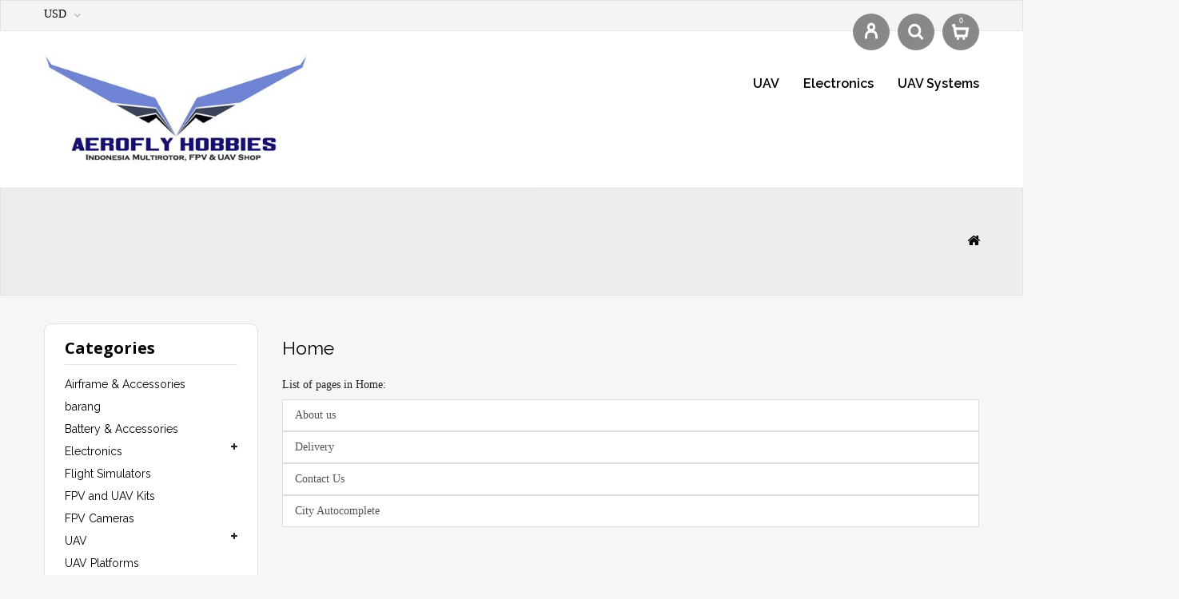

--- FILE ---
content_type: text/html; charset=utf-8
request_url: https://www.aeroflyhobbies.com/content/category/1-home
body_size: 7628
content:
<!DOCTYPE html>
<!--[if lt IE 7]> <html class="no-js lt-ie9 lt-ie8 lt-ie7" lang="en-us"><![endif]-->
<!--[if IE 7]><html class="no-js lt-ie9 lt-ie8 ie7" lang="en-us"><![endif]-->
<!--[if IE 8]><html class="no-js lt-ie9 ie8" lang="en-us"><![endif]-->
<!--[if gt IE 8]> <html class="no-js ie9" lang="en-us"><![endif]-->
<html lang="en-us">
	<head>
		<meta charset="utf-8" />
		<title> - Aerofly Hobbies - MultiCopters - AeroModels - FPV - UAV</title>
		<meta name="generator" content="PrestaShop" />
		<meta name="robots" content="index,follow" />
		<meta name="viewport" content="width=device-width, minimum-scale=0.25, maximum-scale=1.6, initial-scale=1.0" />
		<meta name="apple-mobile-web-app-capable" content="yes" />
		<link rel="icon" type="image/vnd.microsoft.icon" href="/img/favicon.ico?1719211756" />
		<link rel="shortcut icon" type="image/x-icon" href="/img/favicon.ico?1719211756" />
												<link rel="stylesheet" href="/themes/powertools/css/global.css" type="text/css" media="all" />
																<link rel="stylesheet" href="/themes/powertools/css/autoload/99-custom.css" type="text/css" media="all" />
																<link rel="stylesheet" href="/themes/powertools/css/autoload/uniform.default.css" type="text/css" media="all" />
																<link rel="stylesheet" href="/js/jquery/plugins/fancybox/jquery.fancybox.css" type="text/css" media="all" />
																<link rel="stylesheet" href="/themes/powertools/css/cms.css" type="text/css" media="all" />
																<link rel="stylesheet" href="/themes/powertools/css/modules/blockcart/blockcart.css" type="text/css" media="all" />
																<link rel="stylesheet" href="/js/jquery/plugins/bxslider/jquery.bxslider.css" type="text/css" media="all" />
																<link rel="stylesheet" href="/themes/powertools/css/modules/blockcategories/blockcategories.css" type="text/css" media="all" />
																<link rel="stylesheet" href="/themes/powertools/css/modules/blockcurrencies/blockcurrencies.css" type="text/css" media="all" />
																<link rel="stylesheet" href="/themes/powertools/css/modules/blocklanguages/blocklanguages.css" type="text/css" media="all" />
																<link rel="stylesheet" href="/themes/powertools/css/modules/blocknewsletter/blocknewsletter.css" type="text/css" media="all" />
																<link rel="stylesheet" href="/themes/powertools/css/modules/blocktags/blocktags.css" type="text/css" media="all" />
																<link rel="stylesheet" href="/themes/powertools/css/modules/blockuserinfo/blockuserinfo.css" type="text/css" media="all" />
																<link rel="stylesheet" href="/themes/powertools/css/modules/blockviewed/blockviewed.css" type="text/css" media="all" />
																<link rel="stylesheet" href="/modules/themeconfigurator/css/hooks.css" type="text/css" media="all" />
																<link rel="stylesheet" href="/themes/powertools/css/modules/blocktopmenu/css/superfish-modified.css" type="text/css" media="all" />
																<link rel="stylesheet" href="/modules/tmgnewproducts/views/css/tmgnewproducts.css" type="text/css" media="all" />
																<link rel="stylesheet" href="/modules/tmgfeatureproducts/views/css/tmgfeatureproducts.css" type="text/css" media="all" />
																<link rel="stylesheet" href="/modules/tmgtopsellers/views/css/tmgtopsellers.css" type="text/css" media="all" />
																<link rel="stylesheet" href="/modules/tmgsimplebannerblock/views/css/tmgstyle.css" type="text/css" media="all" />
																<link rel="stylesheet" href="/modules/tmgspecialproducts/views/css/tmgspecialproducts.css" type="text/css" media="all" />
																<link rel="stylesheet" href="/modules/tmgbrandlogo/views/css/tmgbrandlogo.css" type="text/css" media="all" />
																<link rel="stylesheet" href="/themes/powertools/css/modules/blocksearch/blocksearch.css" type="text/css" media="all" />
																<link rel="stylesheet" href="/js/jquery/plugins/autocomplete/jquery.autocomplete.css" type="text/css" media="all" />
									<!-- ================ Additional Links By Tempaltemela : START  ============= -->
<link rel="stylesheet" type="text/css" href="https://www.aeroflyhobbies.com/themes/powertools/css/thememagics/custom.css" />
<link rel="stylesheet" type="text/css" href="https://www.aeroflyhobbies.com/themes/powertools/css/thememagics/lightbox.css" />
<!-- ================ Additional Links By Tempaltemela : END  ============= -->

	<script type="text/javascript">
var CUSTOMIZE_TEXTFIELD = 1;
var FancyboxI18nClose = 'Close';
var FancyboxI18nNext = 'Next';
var FancyboxI18nPrev = 'Previous';
var ajax_allowed = true;
var ajaxsearch = true;
var baseDir = 'https://www.aeroflyhobbies.com/';
var baseUri = 'https://www.aeroflyhobbies.com/';
var blocksearch_type = 'top';
var comparator_max_item = 3;
var comparedProductsIds = [];
var contentOnly = false;
var currency = {"id":1,"name":"Dollar","iso_code":"USD","iso_code_num":"840","sign":"$","blank":"0","conversion_rate":"1.000000","deleted":"0","format":"1","decimals":"1","active":"1","prefix":"$ ","suffix":"","id_shop_list":null,"force_id":false};
var currencyBlank = 0;
var currencyFormat = 1;
var currencyRate = 1;
var currencySign = '$';
var customizationIdMessage = 'Customization #';
var delete_txt = 'Delete';
var displayList = false;
var freeProductTranslation = 'Free!';
var freeShippingTranslation = 'Free shipping!';
var generated_date = 1768895609;
var hasDeliveryAddress = false;
var highDPI = false;
var id_lang = 1;
var img_dir = 'https://www.aeroflyhobbies.com/themes/powertools/img/';
var instantsearch = false;
var isGuest = 0;
var isLogged = 0;
var isMobile = false;
var max_item = 'You cannot add more than 3 product(s) to the product comparison';
var min_item = 'Please select at least one product';
var page_name = 'cms';
var placeholder_blocknewsletter = 'Enter your e-mail';
var priceDisplayMethod = 1;
var priceDisplayPrecision = 2;
var quickView = true;
var removingLinkText = 'remove this product from my cart';
var roundMode = 2;
var search_url = 'https://www.aeroflyhobbies.com/search';
var static_token = '93d6803f41eb9138580a881145ec4c62';
var toBeDetermined = 'To be determined';
var token = '8b2a2f3b1fac115f49aaad546e8716e9';
var usingSecureMode = true;
</script>

		<script type="text/javascript" src="/js/jquery/jquery-1.11.0.min.js"></script>
		<script type="text/javascript" src="/js/jquery/jquery-migrate-1.2.1.min.js"></script>
		<script type="text/javascript" src="/js/jquery/plugins/jquery.easing.js"></script>
		<script type="text/javascript" src="/js/tools.js"></script>
		<script type="text/javascript" src="/themes/powertools/js/global.js"></script>
		<script type="text/javascript" src="/themes/powertools/js/autoload/10-bootstrap.min.js"></script>
		<script type="text/javascript" src="/themes/powertools/js/autoload/15-jquery.total-storage.min.js"></script>
		<script type="text/javascript" src="/themes/powertools/js/autoload/15-jquery.uniform-modified.js"></script>
		<script type="text/javascript" src="/js/jquery/plugins/fancybox/jquery.fancybox.js"></script>
		<script type="text/javascript" src="/themes/powertools/js/products-comparison.js"></script>
		<script type="text/javascript" src="/themes/powertools/js/modules/blockcart/ajax-cart.js"></script>
		<script type="text/javascript" src="/js/jquery/plugins/jquery.scrollTo.js"></script>
		<script type="text/javascript" src="/js/jquery/plugins/jquery.serialScroll.js"></script>
		<script type="text/javascript" src="/js/jquery/plugins/bxslider/jquery.bxslider.js"></script>
		<script type="text/javascript" src="/themes/powertools/js/tools/treeManagement.js"></script>
		<script type="text/javascript" src="/themes/powertools/js/modules/blocknewsletter/blocknewsletter.js"></script>
		<script type="text/javascript" src="/themes/powertools/js/modules/blocktopmenu/js/hoverIntent.js"></script>
		<script type="text/javascript" src="/themes/powertools/js/modules/blocktopmenu/js/superfish-modified.js"></script>
		<script type="text/javascript" src="/themes/powertools/js/modules/blocktopmenu/js/blocktopmenu.js"></script>
		<script type="text/javascript" src="/js/jquery/plugins/autocomplete/jquery.autocomplete.js"></script>
		<script type="text/javascript" src="/themes/powertools/js/modules/blocksearch/blocksearch.js"></script>
	

<!-- ================ Additional Script By Tempaltemela : START  ============= -->
<script type="text/javascript" src="https://www.aeroflyhobbies.com/themes/powertools/js/thememagics/owl.carousel.js"></script>
<script type="text/javascript" src="https://www.aeroflyhobbies.com/themes/powertools/js/thememagics/custom.js"></script>
<script type="text/javascript" src="https://www.aeroflyhobbies.com/themes/powertools/js/thememagics/lightbox-2.6.min.js"></script>
<script type="text/javascript" src="https://www.aeroflyhobbies.com/themes/powertools/js/thememagics/doubletaptogo.js"></script>
<!-- ================ Additional Script By Tempaltemela : START  ============= -->

		
		<link rel="stylesheet" href="https://fonts.googleapis.com/css?family=Open+Sans:400,600,700" type="text/css" media="all" />
		<link rel="stylesheet" href="https://fonts.googleapis.com/css?family=Raleway:400,600,700,800" type="text/css" media="all" />
		<link rel="stylesheet" href="https://fonts.googleapis.com/css?family=Alex+Brush" type="text/css" media="all" />
		
		<!--[if IE 8]>
		<script src="https://oss.maxcdn.com/libs/html5shiv/3.7.0/html5shiv.js"></script>
		<script src="https://oss.maxcdn.com/libs/respond.js/1.3.0/respond.min.js"></script>
		<![endif]-->
	</head>
	<body id="cms" class="cms cms-1 cms-home show-left-column hide-right-column lang_en">
					<div id="page">
			<div class="header-container">
			<div class="top-bar">
				<div class="container">
				<div class="row">
															<div class="nav">
						<nav><!-- Block currencies module -->
	<div id="currencies-block-top">
		<form id="setCurrency" action="/content/category/1-home" method="post">
			<div class="current">
				<input type="hidden" name="id_currency" id="id_currency" value=""/>
				<input type="hidden" name="SubmitCurrency" value="" />
				<span class="cur-label">Currency :</span>
									<strong>USD</strong>																</div>
			<ul id="first-currencies" class="currencies_ul toogle_content">
																									<li class="selected">
						<a href="javascript:setCurrency(1);" rel="nofollow" title="Dollar (USD)">
							Dollar (USD)
						</a>
					</li>
																									<li >
						<a href="javascript:setCurrency(2);" rel="nofollow" title="Rupiah (IDR)">
							Rupiah (IDR)
						</a>
					</li>
							</ul>
		</form>
	</div>
<!-- /Block currencies module -->
<!-- Block languages module -->
<!-- /Block languages module -->
</nav>
					</div>
									</div>
				</div>
			</div>
				<header id="header">
				  <div class="container">
					<div class="row">
															<div class="header_logo">
						<div id="header_logo">
							<a href="https://www.aeroflyhobbies.com/" title="Aerofly Hobbies - MultiCopters - AeroModels - FPV - UAV">
								<img class="logo img-responsive" src="https://www.aeroflyhobbies.com/img/my-store-logo-1527067798.jpg" alt="Aerofly Hobbies - MultiCopters - AeroModels - FPV - UAV" width="417" height="180"/>
							</a>
						</div>
					</div>
					
					<div class="full-header">
							<!-- MODULE Block cart -->
<div class="header_cart clearfix">
	<div class="shopping_cart">
		<a href="https://www.aeroflyhobbies.com/order" title="View my shopping cart" rel="nofollow">
			<b>Cart</b>
			<span class="ajax_cart_quantity unvisible">0</span>
			<span class="ajax_cart_product_txt unvisible">Product</span>
			<span class="ajax_cart_product_txt_s unvisible">Products</span>
			<span class="ajax_cart_total unvisible">
							</span>
			<span class="ajax_cart_no_product">0</span>
					</a>
					<div class="cart_block block exclusive">
				<div class="block_content">
					<!-- block list of products -->
					<div class="cart_block_list">
												<p class="cart_block_no_products">
							No products
						</p>
																		<div class="cart-prices">
							<div class="cart-prices-line first-line">
								<span class="price cart_block_shipping_cost ajax_cart_shipping_cost unvisible">
																			 To be determined																	</span>
								<span class="unvisible">
									Shipping
								</span>
							</div>
																					<div class="cart-prices-line last-line">
								<span class="price cart_block_total ajax_block_cart_total">$0.00</span>
								<span>Total</span>
							</div>
															<p>
																	Prices are tax excluded
																</p>
													</div>
						<p class="cart-buttons">
							<a id="button_order_cart" class="btn btn-default button button-small" href="https://www.aeroflyhobbies.com/order" title="Check out" rel="nofollow">
								<span>
									Check out<i class="icon-chevron-right right"></i>
								</span>
							</a>
						</p>
					</div>
				</div>
			</div><!-- .cart_block -->
			</div>
</div>

	<div id="layer_cart">
		<div class="clearfix">
			<div class="layer_cart_product col-xs-12 col-md-6">
				<span class="cross" title="Close window"></span>
				<span class="title">
					<i class="icon-check"></i>Product successfully added to your shopping cart
				</span>
				<div class="product-image-container layer_cart_img">
				</div>
				<div class="layer_cart_product_info">
					<span id="layer_cart_product_title" class="product-name"></span>
					<span id="layer_cart_product_attributes"></span>
					<div>
						<strong class="dark">Quantity</strong>
						<span id="layer_cart_product_quantity"></span>
					</div>
					<div>
						<strong class="dark">Total</strong>
						<span id="layer_cart_product_price"></span>
					</div>
				</div>
			</div>
			<div class="layer_cart_cart col-xs-12 col-md-6">
				<span class="title">
					<!-- Plural Case [both cases are needed because page may be updated in Javascript] -->
					<span class="ajax_cart_product_txt_s  unvisible">
						There are <span class="ajax_cart_quantity">0</span> items in your cart.
					</span>
					<!-- Singular Case [both cases are needed because page may be updated in Javascript] -->
					<span class="ajax_cart_product_txt ">
						There is 1 item in your cart.
					</span>
				</span>
				<div class="layer_cart_row">
					<strong class="dark">
						Total products
																					(tax excl.)
																		</strong>
					<span class="ajax_block_products_total">
											</span>
				</div>

								<div class="layer_cart_row">
					<strong class="dark unvisible">
						Total shipping&nbsp;(tax excl.)					</strong>
					<span class="ajax_cart_shipping_cost unvisible">
													 To be determined											</span>
				</div>
								<div class="layer_cart_row">
					<strong class="dark">
						Total
																					(tax excl.)
																		</strong>
					<span class="ajax_block_cart_total">
											</span>
				</div>
				<div class="button-container">
					<span class="continue btn btn-default button exclusive-medium" title="Continue shopping">
						<span>
							<i class="icon-chevron-left left"></i>Continue shopping
						</span>
					</span>
					<a class="btn btn-default button button-medium"	href="https://www.aeroflyhobbies.com/order" title="Proceed to checkout" rel="nofollow">
						<span>
							Proceed to checkout<i class="icon-chevron-right right"></i>
						</span>
					</a>
				</div>
			</div>
		</div>
		<div class="crossseling"></div>
	</div> <!-- #layer_cart -->
	<div class="layer_cart_overlay"></div>

<!-- /MODULE Block cart -->
	<!-- Menu -->
	<div id="block_top_menu" class="sf-contener clearfix col-lg-12">
		<div class="cat-title">Categories</div>
		<ul class="sf-menu clearfix menu-content">
			<li><a href="https://www.aeroflyhobbies.com/25-uav" title="UAV">UAV</a><ul><li><a href="https://www.aeroflyhobbies.com/95-fixed-wing-parts" title="Fixed Wing & Parts">Fixed Wing & Parts</a></li><li><a href="https://www.aeroflyhobbies.com/40-multicopter-parts" title="Multicopter & Parts">Multicopter & Parts</a></li><li><a href="https://www.aeroflyhobbies.com/41-vtol-parts" title="VTOL & Parts">VTOL & Parts</a></li></ul></li><li><a href="https://www.aeroflyhobbies.com/77-electronics" title="Electronics">Electronics</a><ul><li><a href="https://www.aeroflyhobbies.com/78-antennas" title="Antennas">Antennas</a></li><li><a href="https://www.aeroflyhobbies.com/28-batteries-chargers" title="Batteries & Chargers">Batteries & Chargers</a></li><li><a href="https://www.aeroflyhobbies.com/113-brushless-motors" title="Brushless Motors">Brushless Motors</a></li><li><a href="https://www.aeroflyhobbies.com/114-esc-bec" title="ESC & BEC">ESC & BEC</a></li><li><a href="https://www.aeroflyhobbies.com/104-propellers" title="Propellers">Propellers</a><ul><li><a href="https://www.aeroflyhobbies.com/112-fixed-wing-propellers" title="Fixed Wing Propellers">Fixed Wing Propellers</a></li><li><a href="https://www.aeroflyhobbies.com/107-multicopter-propellers" title="Multicopter Propellers">Multicopter Propellers</a></li><li><a href="https://www.aeroflyhobbies.com/106-electric-propellers" title="Electric Propellers">Electric Propellers</a></li><li><a href="https://www.aeroflyhobbies.com/105-engine-sport-propellers" title="Engine Sport Propellers">Engine Sport Propellers</a></li><li><a href="https://www.aeroflyhobbies.com/108-nylon-carbon-propellers" title="Nylon Carbon Propellers">Nylon Carbon Propellers</a></li></ul></li><li><a href="https://www.aeroflyhobbies.com/30-radio-control-systems" title="Radio Control Systems">Radio Control Systems</a><ul><li><a href="https://www.aeroflyhobbies.com/32-radio-transmitters-receivers" title="Radio Transmitters & Receivers">Radio Transmitters & Receivers</a></li><li><a href="https://www.aeroflyhobbies.com/33-uhf-long-range-systems" title="UHF Long Range Systems">UHF Long Range Systems</a></li><li><a href="https://www.aeroflyhobbies.com/98-radio-accessories" title="Radio Accessories">Radio Accessories</a></li></ul></li><li><a href="https://www.aeroflyhobbies.com/111-servos-accessories" title="Servos & Accessories">Servos & Accessories</a></li></ul></li><li><a href="https://www.aeroflyhobbies.com/27-uav-systems" title="UAV Systems">UAV Systems</a><ul><li><a href="https://www.aeroflyhobbies.com/74-antenna-tracker" title="Antenna Tracker">Antenna Tracker</a></li><li><a href="https://www.aeroflyhobbies.com/82-av-transmitter" title="A/V Transmitter">A/V Transmitter</a></li><li><a href="https://www.aeroflyhobbies.com/52-flight-controller-systems" title="Flight Controller & Systems">Flight Controller & Systems</a></li><li><a href="https://www.aeroflyhobbies.com/83-sensor" title="Sensor">Sensor</a></li><li><a href="https://www.aeroflyhobbies.com/51-telemetry-radio" title="Telemetry Radio">Telemetry Radio</a></li></ul></li>
					       
        </ul>
	</div>
	<!--/ Menu -->
<!-- Block search module TOP -->
<div id="search_block_top" class="col-sm-4 clearfix">
    <span class="search_button"></span>
	<div class="searchtoggle"> 
        <form id="searchbox" method="get" action="//www.aeroflyhobbies.com/search" >
            <input type="hidden" name="controller" value="search" />
            <input type="hidden" name="orderby" value="position" />
            <input type="hidden" name="orderway" value="desc" />
            <input class="search_query form-control" type="text" id="search_query_top" name="search_query" placeholder="Search" value="" />
            <button type="submit" name="submit_search" class="btn btn-default button-search">
                <span>Search</span>
            </button>
        </form>
    </div>
</div>
<!-- /Block search module TOP -->							<div class="account-block"></div>
					</div>
					</div>
				</div>
				</header>
			</div>
			
						<div class="columns-container">
										
<!-- Breadcrumb -->

<div class="breadcrumb clearfix">
<div class="container">
	<!-- Page Name with Breadcrumb --> 

				
				
				
				
					<div class="page-title breadcrumb-page"></div>
			<!--End Page Name with Breadcrumb --> 
	<div class="breadcrumb-block">
		<a class="home" href="https://www.aeroflyhobbies.com/" title="Return to Home"><i class="icon-home"></i></a>
				</div>
   </div>
</div>
<!-- /Breadcrumb -->

					                <div id="columns" class="container">
					
					
					<div class="row" id="columns_inner">
												<div id="left_column" class="column col-xs-12" style="width:24.8%;"><!-- Block categories module -->
<div id="categories_block_left" class="block">
	<h2 class="title_block">
					Categories
			</h2>
	<div class="block_content">
		<ul class="tree dhtml">
												
<li >
	<a 
	href="https://www.aeroflyhobbies.com/116-airframe-accessories" title="">
		Airframe &amp; Accessories
	</a>
	</li>

																
<li >
	<a 
	href="https://www.aeroflyhobbies.com/118-barang" title="">
		barang
	</a>
	</li>

																
<li >
	<a 
	href="https://www.aeroflyhobbies.com/115-battery-accessories" title="">
		Battery &amp; Accessories
	</a>
	</li>

																
<li >
	<a 
	href="https://www.aeroflyhobbies.com/77-electronics" title="">
		Electronics
	</a>
			<ul>
												
<li >
	<a 
	href="https://www.aeroflyhobbies.com/78-antennas" title="">
		Antennas
	</a>
	</li>

																
<li >
	<a 
	href="https://www.aeroflyhobbies.com/28-batteries-chargers" title="">
		Batteries &amp; Chargers
	</a>
	</li>

																
<li >
	<a 
	href="https://www.aeroflyhobbies.com/113-brushless-motors" title="">
		Brushless Motors
	</a>
	</li>

																
<li >
	<a 
	href="https://www.aeroflyhobbies.com/114-esc-bec" title="">
		ESC &amp; BEC
	</a>
	</li>

																
<li >
	<a 
	href="https://www.aeroflyhobbies.com/104-propellers" title="">
		Propellers
	</a>
			<ul>
												
<li >
	<a 
	href="https://www.aeroflyhobbies.com/106-electric-propellers" title="">
		Electric Propellers
	</a>
	</li>

																
<li >
	<a 
	href="https://www.aeroflyhobbies.com/105-engine-sport-propellers" title="">
		Engine Sport Propellers
	</a>
	</li>

																
<li >
	<a 
	href="https://www.aeroflyhobbies.com/112-fixed-wing-propellers" title="">
		Fixed Wing Propellers
	</a>
	</li>

																
<li >
	<a 
	href="https://www.aeroflyhobbies.com/107-multicopter-propellers" title="">
		Multicopter Propellers
	</a>
	</li>

																
<li class="last">
	<a 
	href="https://www.aeroflyhobbies.com/108-nylon-carbon-propellers" title="">
		Nylon Carbon Propellers
	</a>
	</li>

									</ul>
	</li>

																
<li >
	<a 
	href="https://www.aeroflyhobbies.com/30-radio-control-systems" title="">
		Radio Control Systems
	</a>
			<ul>
												
<li >
	<a 
	href="https://www.aeroflyhobbies.com/98-radio-accessories" title="">
		Radio Accessories
	</a>
	</li>

																
<li >
	<a 
	href="https://www.aeroflyhobbies.com/32-radio-transmitters-receivers" title="">
		Radio Transmitters &amp; Receivers
	</a>
	</li>

																
<li class="last">
	<a 
	href="https://www.aeroflyhobbies.com/33-uhf-long-range-systems" title="">
		UHF Long Range Systems
	</a>
	</li>

									</ul>
	</li>

																
<li class="last">
	<a 
	href="https://www.aeroflyhobbies.com/111-servos-accessories" title="">
		Servos &amp; Accessories
	</a>
	</li>

									</ul>
	</li>

																
<li >
	<a 
	href="https://www.aeroflyhobbies.com/94-flight-simulators" title="">
		Flight Simulators
	</a>
	</li>

																
<li >
	<a 
	href="https://www.aeroflyhobbies.com/54-fpv-and-uav-kits" title="">
		FPV and UAV Kits
	</a>
	</li>

																
<li >
	<a 
	href="https://www.aeroflyhobbies.com/81-fpv-cameras" title="">
		FPV Cameras
	</a>
	</li>

																
<li >
	<a 
	href="https://www.aeroflyhobbies.com/25-uav" title="">
		UAV
	</a>
			<ul>
												
<li >
	<a 
	href="https://www.aeroflyhobbies.com/95-fixed-wing-parts" title="">
		Fixed Wing &amp; Parts
	</a>
	</li>

																
<li >
	<a 
	href="https://www.aeroflyhobbies.com/40-multicopter-parts" title="">
		Multicopter &amp; Parts
	</a>
	</li>

																
<li class="last">
	<a 
	href="https://www.aeroflyhobbies.com/41-vtol-parts" title="">
		VTOL &amp; Parts
	</a>
	</li>

									</ul>
	</li>

																
<li >
	<a 
	href="https://www.aeroflyhobbies.com/100-uav-platforms" title="">
		UAV Platforms
	</a>
	</li>

																
<li >
	<a 
	href="https://www.aeroflyhobbies.com/27-uav-systems" title="">
		UAV Systems
	</a>
			<ul>
												
<li >
	<a 
	href="https://www.aeroflyhobbies.com/82-av-transmitter" title="">
		A/V Transmitter
	</a>
	</li>

																
<li >
	<a 
	href="https://www.aeroflyhobbies.com/74-antenna-tracker" title="">
		Antenna Tracker
	</a>
	</li>

																
<li >
	<a 
	href="https://www.aeroflyhobbies.com/52-flight-controller-systems" title="">
		Flight Controller &amp; Systems
	</a>
	</li>

																
<li >
	<a 
	href="https://www.aeroflyhobbies.com/83-sensor" title="">
		Sensor
	</a>
	</li>

																
<li class="last">
	<a 
	href="https://www.aeroflyhobbies.com/51-telemetry-radio" title="">
		Telemetry Radio
	</a>
	</li>

									</ul>
	</li>

																
<li class="last">
	<a 
	href="https://www.aeroflyhobbies.com/85-wires-connectors" title="">
		Wires &amp; Connectors
	</a>
	</li>

									</ul>
	</div>
</div>
<!-- /Block categories module -->

	<!-- Block CMS module -->
			<section id="informations_block_left_1" class="block informations_block_left">
			<p class="title_block">
				<a href="https://www.aeroflyhobbies.com/content/category/1-home">
					Information				</a>
			</p>
			<div class="block_content list-block">
				<ul>
																							<li>
								<a href="https://www.aeroflyhobbies.com/content/4-about-us" title="About us">
									About us
								</a>
							</li>
																								<li>
								<a href="https://www.aeroflyhobbies.com/content/1-delivery" title="Delivery">
									Delivery
								</a>
							</li>
																						<li>
							<a href="https://www.aeroflyhobbies.com/contact-us" title="Contact Us">
								Contact Us
							</a>
						</li>
																	<li>
							<a href="https://www.aeroflyhobbies.com/stores" title="Our stores">
								Our stores
							</a>
						</li>
																		<li>
							<a href="https://www.aeroflyhobbies.com/sitemap" title="Sitemap">
								Sitemap
							</a>
						</li>
										</ul>
			</div>
		</section>
		<!-- /Block CMS module -->

    
<div id="tmgleft-banner" class="block">
   <ul>
           	                    <li class="tmgleftbanner-container">
                   <a href="http://www.aeroflyhobbies.com" title="Serving Hobbyist Since 2003">
                     <img src="https://www.aeroflyhobbies.com/modules/tmgleftbanner/views/img/aea5a42edfd9399421d7f28b2dd433bf.jpg"
                                     alt="Serving Hobbyist Since 2003"/>
                     </a> 
                   </li>
                       </ul>
</div>

<!-- MODULE Block advertising -->
<div class="advertising_block">
	<a href="http://www.tokopedia.com/aeroflyhobbies" title="Click here to redirect to Tokopedia"><img src="https://www.aeroflyhobbies.com/modules/blockadvertising/img/advertising-s1.jpg" alt="Click here to redirect to Tokopedia" title="Click here to redirect to Tokopedia" width="155"  height="163" /></a>
</div>
<!-- /MODULE Block advertising -->
</div>
																		<div id="center_column" class="center_column col-xs-12" style="width:75.2%;">
													
		<div class="block-cms">
		<h1><a href="http://www.aeroflyhobbies.com/">Home</a></h1>
								<p class="title_block">List of pages in Home:</p>
			<ul class="bullet list-group">
									<li>
						<a class="list-group-item" href="https://www.aeroflyhobbies.com/content/4-about-us">About us</a>
					</li>
									<li>
						<a class="list-group-item" href="https://www.aeroflyhobbies.com/content/1-delivery">Delivery</a>
					</li>
									<li>
						<a class="list-group-item" href="https://www.aeroflyhobbies.com/content/2-contact-us">Contact Us</a>
					</li>
									<li>
						<a class="list-group-item" href="https://www.aeroflyhobbies.com/content/7-city-autocomplete">City Autocomplete</a>
					</li>
							</ul>
			</div>
<br />
					</div><!-- #center_column -->
										</div><!-- .row -->
				</div><!-- #columns -->
			</div><!-- .columns-container -->
						
							<!-- Footer -->
				<div class="footer-container">
					<footer id="footer"  class="container">
						<div class="row"><!-- Block Newsletter module-->

<div id="newsletter_block_left" class="footer-block block col-xs-12 col-sm-4">
	<div class="newsletter_block">
		<div class="newsletter_block_inner">
			<h4 class="sub_heading title_block">
					<span class="news1">Sign up for newsletter</span>
			</h4>
			<div class="block_content toggle-footer">
				<span class="news2">Subscribe to the Aerofly Hobbies mailing list to receive updates on new arrivals</span>
				<form action="//www.aeroflyhobbies.com/" method="post">
					<div class="form-group" >
						<input class="inputNew form-control grey newsletter-input" id="newsletter-input" type="text" name="email" size="18" value="Enter your e-mail" />
						<button type="submit" name="submitNewsletter" class="btn btn-default button button-small">
							<span>Subscribe</span>
						</button>
						<input type="hidden" name="action" value="0" />
					</div>
				</form>
			</div>
			 
		 </div>
	</div>
</div>
<!-- /Block Newsletter module-->
<section id="social_block">
	<h4 class="title_block">Follow us</h4>
	<ul class="">
					<li class="facebook">
				<a class="_blank" href="http://www.facebook.com/AeroflyHobbies">
					<span>Facebook</span>
				</a>
			</li>
						                                        	</ul>    
</section>
<div id="special_block" class="footer-block col-xs-12 col-sm-3">
<h4 class="title_block">
			<a href="https://www.aeroflyhobbies.com/prices-drop" title="Specials">Specials</a>
		</h4>

			<!-- Custom start -->
			
	 <div class="toggle-footer">
		<div class="block_content">
			<ul class="product_sidebar sidebar">
		
				 
									
									
					
					
																	
					<li class="ajax_block_product  first-in-line last-line first-item-of-tablet-line first-item-of-mobile-line last-mobile-line">
						<div class="product-area" itemscope itemtype="https://schema.org/Product">
				<div class="left-block">
					<div class="product-image-container">
						<a class="product_img_link" href="https://www.aeroflyhobbies.com/all-categories/317-tattu-ta1000-g-tech-dual-channel-charger-25a2-1000w-for-1s-7s-drone-battery.html" title="Tattu TA1000 G-Tech Dual-Channel Charger 25A*2 1000W for 1S-7S Drone Battery" itemprop="url">
							<img class="replace-2x img-responsive" src="https://www.aeroflyhobbies.com/1329-small_default/tattu-ta1000-g-tech-dual-channel-charger-25a2-1000w-for-1s-7s-drone-battery.jpg" alt="Tattu TA1000 G-Tech Dual-Channel Charger 25A*2 1000W for 1S-7S Drone Battery" title="Tattu TA1000 G-Tech Dual-Channel Charger 25A*2 1000W for 1S-7S Drone Battery"  width="250" height="250" itemprop="image" />
						</a>
					</div>
				</div>
				<div class="right-block">			
										<h5 itemprop="name">
												<a class="sideproduct-name" href="https://www.aeroflyhobbies.com/all-categories/317-tattu-ta1000-g-tech-dual-channel-charger-25a2-1000w-for-1s-7s-drone-battery.html" title="Tattu TA1000 G-Tech Dual-Channel Charger 25A*2 1000W for 1S-7S Drone Battery" itemprop="url" >
							Tattu TA1000 G-Tech Dual-Channel Charger...
						</a>
					</h5>
										<div class="content_price">
						                                        
							<span class="price product-price">
								$299.00							</span>
															
																
								<span class="old-price product-price">
									$314.00
								</span>
														
							
                                        
											</div>
									</div>
			</div><!-- .product-container> -->

					</li>
									
					
					
																	
					<li class="ajax_block_product  last-line last-item-of-mobile-line last-mobile-line">
						<div class="product-area" itemscope itemtype="https://schema.org/Product">
				<div class="left-block">
					<div class="product-image-container">
						<a class="product_img_link" href="https://www.aeroflyhobbies.com/62-imax-b6ac-80w-balance-charger.html" title="Imax B6AC 80W Balance Charger" itemprop="url">
							<img class="replace-2x img-responsive" src="https://www.aeroflyhobbies.com/933-small_default/imax-b6ac-80w-balance-charger.jpg" alt="Imax B6AC 80W Balance Charger" title="Imax B6AC 80W Balance Charger"  width="250" height="250" itemprop="image" />
						</a>
					</div>
				</div>
				<div class="right-block">			
										<h5 itemprop="name">
												<a class="sideproduct-name" href="https://www.aeroflyhobbies.com/62-imax-b6ac-80w-balance-charger.html" title="Imax B6AC 80W Balance Charger" itemprop="url" >
							Imax B6AC 80W Balance Charger
						</a>
					</h5>
										<div class="content_price">
						                                        
							<span class="price product-price">
								$34.00							</span>
															
																
								<span class="old-price product-price">
									$50.00
								</span>
														
							
                                        
											</div>
									</div>
			</div><!-- .product-container> -->

					</li>
							</ul>
		</div>
	</div>
</div>
<!-- Block myaccount module -->
<section id="myaccount_footer" class="footer-block col-xs-12 col-sm-2">
	<h4><a href="https://www.aeroflyhobbies.com/my-account" title="Manage my customer account" rel="nofollow">My account</a></h4>
	<div class="block_content toggle-footer">
		<ul class="bullet">
			<li><a href="https://www.aeroflyhobbies.com/order-history" title="My orders" rel="nofollow">My orders</a></li>
						<li><a href="https://www.aeroflyhobbies.com/credit-slip" title="My credit slips" rel="nofollow">My credit slips</a></li>
			<li><a href="https://www.aeroflyhobbies.com/addresses" title="My addresses" rel="nofollow">My addresses</a></li>
			<li><a href="https://www.aeroflyhobbies.com/identity" title="Manage my personal information" rel="nofollow">My personal info</a></li>
			<li><a href="https://www.aeroflyhobbies.com/discount" title="My vouchers" rel="nofollow">My vouchers</a></li>			
            		</ul>
	</div>
</section>
<!-- /Block myaccount module -->

<!-- MODULE Block contact infos -->
<section id="block_contact_infos" class="footer-block col-xs-12 col-sm-3">
	<div>
        <h4>Store Information</h4>
        <ul class="toggle-footer">
                        	<li>
            		<i class="icon-map-marker"></i>Aerofly Hobbies, <div class="contactadd">Mangga Dua Square Lt. I A 183-184 
Jakarta  14420,
Indonesia</div>            	</li>
                                    	<li>
            		<i class="icon-phone"></i>
            		<span>0812-89-296296</span>
            	</li>
                                    	<li>
            		<i class="icon-envelope-alt"></i>
            		<span><a href="&#109;&#97;&#105;&#108;&#116;&#111;&#58;%6d%61%72%6b%65%74%69%6e%67@%61%65%72%6f%66%6c%79%68%6f%62%62%69%65%73.%63%6f%6d" >&#x6d;&#x61;&#x72;&#x6b;&#x65;&#x74;&#x69;&#x6e;&#x67;&#x40;&#x61;&#x65;&#x72;&#x6f;&#x66;&#x6c;&#x79;&#x68;&#x6f;&#x62;&#x62;&#x69;&#x65;&#x73;&#x2e;&#x63;&#x6f;&#x6d;</a></span>
            	</li>
                    </ul>
    </div>
</section>
<!-- /MODULE Block contact infos -->

	<!-- Block CMS module footer -->
	<section class="col-xs-12 col-sm-12" id="block_various_links_footer">
		<h4 class="title_block">
			Footer Links
		</h4>
		<ul class="block_content toggle-footer">
		<!--				-->
																	</ul>
		
	</section>
		<section class="bottom-footer col-xs-12">
		<h6>
			<a class="_blank" href="http://www.aeroflyhobbies.com"> © 2003 - 2026 - Ecommerce software by Aerofly Hobbies™ </a> 
		</h6>
	</section>
		<!-- /Block CMS module footer -->
</div>
					</footer>
					<div class="footer-bottom"></div>
				</div><!-- #footer -->
					</div><!-- #page -->
		<a class="top_button" href="#" style="display:none;">&nbsp;</a>
</body></html>

--- FILE ---
content_type: text/css
request_url: https://www.aeroflyhobbies.com/themes/powertools/css/autoload/99-custom.css
body_size: 177
content:
.testimonials-carousel-item h4 {
font-size: 16px;
color: #000080;
font-weight: 500;
}

#module-ph_testimonials-list #center_column > h1 {
font-size: 20px;
color: black;
font: bold 18px/25px "Open Sans", sans-serif;
}


--- FILE ---
content_type: text/css
request_url: https://www.aeroflyhobbies.com/themes/powertools/css/cms.css
body_size: 1195
content:
/**************************************************************
					CMS Pages Styles
***************************************************************/
#cms #center_column .block-cms {
  padding-bottom: 20px;
}
#cms #center_column h1 {
  margin-bottom: 25px;
}
#cms #center_column h2 {
  font: 18px/22px "Open Sans", sans-serif;
  color: black;
  text-transform: uppercase;
  margin: 0 0 25px 0;
  overflow: hidden;
}
#cms #center_column h3 {
  font-size: 16px;
  font-weight: normal;
  border-bottom: none;
  margin: 0;
  padding: 0 0 17px 0;
}
#cms #center_column p {
  line-height: 18px;
}
#cms #center_column .list-1 li {
  padding: 4px 0 6px 0;
  line-height: 22px;
  position: relative;
  border-top: 1px solid #e2e2e2;
}
#cms #center_column .list-1 li:first-child {
  border: none;
}
#cms #center_column .list-1 li em {
  font-size: 20px;
  top: 0;
  width: auto;
  border: none;
  line-height: 20px;
  padding-right: 15px;
  vertical-align: -2px;
}
#cms #center_column .list-1 li em:before {
  top: 5px;
  left: -21px;
}
#cms #center_column img {
  margin: 4px 0 17px;
  max-width: 100%;
  height: auto;
}
#cms #center_column .testimonials {
  border: 1px solid;
  border-color: #dfdede #d2d0d0 #b0afaf #d2d0d0;
  margin: 4px 0 13px 0;
  position: relative;
}
#cms #center_column .testimonials .inner {
  border: 1px solid white;
  padding: 10px;
  background: #FFF;
}
#cms #center_column .testimonials .inner span {
  text-indent: -5000px;
  display: inline-block;
  width: 20px;
  height: 15px;
}
#cms #center_column .testimonials .inner span.before {
  background: url(../img/bl-before-bg.png) no-repeat;
  margin-right: 8px;
}
#cms #center_column .testimonials .inner span.after {
  background: url(../img/bl-after-bg.png) no-repeat;
  margin-left: 8px;
}
#cms #center_column .testimonials:after {
  content: ".";
  display: block;
  text-indent: -5000px;
  position: absolute;
  bottom: -16px;
  left: 21px;
  width: 15px;
  height: 16px;
  background: url(../img/testimon-after.gif) no-repeat;
}
#cms #center_column .testimonials + p {
  padding-left: 45px;
  margin-bottom: 18px;
}
#cms #center_column p.bottom-indent {
  margin-bottom: 18px;
}
#cms #center_column #admin-action-cms {
  background: none repeat 0 0 #F6F6F6;
  border: 1px solid #d2d0d0;
  padding: 10px;
}
#cms #center_column #admin-action-cms p {
  margin: 0;
}
#cms #center_column #admin-action-cms p span {
  display: block;
  padding-bottom: 10px;
  font-size: 14px;
  font-weight: bold;
  color: black;
}
#cms #center_column #admin-action-cms p .button {
  font: 700 17px/21px "Raleway", verdana, Helvetica, sans-serif;
  padding: 0;
  border: 1px solid;
  padding: 10px 14px;
  display: inline-block;
}
#cms #center_column #admin-action-cms p .button.publish_button {
  color: black;
  text-shadow: 1px 1px rgba(0, 0, 0, 0.2);
  border-color: #0079b6 #006fa8 #012740 #006fa8;
  background: #009ad0;
  background: -moz-linear-gradient(top, #009ad0 0%, #007ab7 100%);
  background: -webkit-gradient(linear, left top, left bottom, color-stop(0%, #009ad0), color-stop(100%, #007ab7));
  background: -webkit-linear-gradient(top, #009ad0 0%, #007ab7 100%);
  background: -o-linear-gradient(top, #009ad0 0%, #007ab7 100%);
  background: -ms-linear-gradient(top, #009ad0 0%, #007ab7 100%);
  background: linear-gradient(to bottom, #009ad0 0%, #007ab7 100%);
  filter: progid:DXImageTransform.Microsoft.gradient(startColorstr='#009ad0', endColorstr='#007ab7',GradientType=0);
}
#cms #center_column #admin-action-cms p .button.publish_button:hover {
  border-color: #01314e #004b74 #0079b6 #004b74;
  filter: none;
  background: #0084bf;
}
#cms #center_column #admin-action-cms p .button.lnk_view {
  color: gray;
  text-shadow: 1px 1px white;
  border-color: #cacaca #b7b7b7 #9a9a9a #b7b7b7;
  background: #f7f7f7;
  background: -moz-linear-gradient(top, #f7f7f7 0%, #ededed 100%);
  background: -webkit-gradient(linear, left top, left bottom, color-stop(0%, #f7f7f7), color-stop(100%, #ededed));
  background: -webkit-linear-gradient(top, #f7f7f7 0%, #ededed 100%);
  background: -o-linear-gradient(top, #f7f7f7 0%, #ededed 100%);
  background: -ms-linear-gradient(top, #f7f7f7 0%, #ededed 100%);
  background: linear-gradient(to bottom, #f7f7f7 0%, #ededed 100%);
  filter: progid:DXImageTransform.Microsoft.gradient(startColorstr='#f7f7f7', endColorstr='#ededed',GradientType=0);
}
#cms #center_column #admin-action-cms p .button.lnk_view:hover {
  border-color: #9e9e9e #9e9e9e #c8c8c8 #9e9e9e;
  filter: none;
  background: #e7e7e7;
}


--- FILE ---
content_type: text/css
request_url: https://www.aeroflyhobbies.com/themes/powertools/css/modules/blockcurrencies/blockcurrencies.css
body_size: 558
content:
#currencies-block-top {
  float: left;
  position: relative;
  z-index: 9;
  padding: 8px 0;
}
#currencies-block-top span.firstWord {
  display: none;
}
#currencies-block-top div.current {
  color: #000000;
  cursor: pointer;
  padding: 0 15px;
}
#currencies-block-top div.current > strong {
  font-weight: normal;
}
#currencies-block-top div.current:after {
  content: "\f107";
  font-family: "FontAwesome";
  font-size: 14px;
  line-height: 21px;
  vertical-align: -2px;
  padding-left: 5px;
  color: #aaaaaa;
}
#currencies-block-top div.current .cur-label {
  display: none;
}
@media (max-width: 767px) {
  #currencies-block-top div.current .cur-label {
    display: none;
  }
}
#currencies-block-top div.current.active:after {
  content: "\f106";
  font-family: "FontAwesome";
}
#currencies-block-top ul {
  display: none;
  position: absolute;
  top: 100%;
  padding: 8px 0;
  left: 0;
  width: 157px;
  background: white;
  border: 1px solid #e2e2e2;
  border-top-color: #2c6ed5;
  border-top-width: 3px;
  border-radius: 0 0 10px 10px;
  box-shadow: 0 0 7px -5px rgba(0, 0, 0, 0.5);
  z-index: 20;
  margin: 0;
  text-align: left;
}
@media (max-width: 480px) {
  #currencies-block-top ul {
    width: 130px;
  }
}
#currencies-block-top ul li {
  line-height: 25px;
  padding: 3px 0;
}
#currencies-block-top ul li a,
#currencies-block-top ul li > span {
  padding: 0 10px;
  display: block;
  color: #808080;
}
#currencies-block-top ul li.selected a, #currencies-block-top ul li:hover a {
  color: #000000;
}

--- FILE ---
content_type: text/css
request_url: https://www.aeroflyhobbies.com/themes/powertools/css/modules/blocktags/blocktags.css
body_size: 214
content:
.tags_block .block_content {
  overflow: hidden;
}
.tags_block .block_content a {
  display: inline-block;
  font-size: 13px;
  line-height: 16px;
  font-weight: bold;
  padding: 4px 9px 5px 9px;
  border: 1px solid #e2e2e2;
  float: left;
  margin: 0 3px 3px 0;
}
.tags_block .block_content a:hover {
  color: gray;
  background: #f6f6f6;
}


--- FILE ---
content_type: text/css
request_url: https://www.aeroflyhobbies.com/themes/powertools/css/modules/blocktopmenu/css/superfish-modified.css
body_size: 1611
content:
.sf-contener {
  position: absolute;
  right: 0;
  bottom: -48px;
}
@media (max-width: 991px) {
  .sf-contener {
    width: auto;
    left: 0;
    right: 0;
    bottom: auto;
    top: 100%;
  }
}

.sf-menu,
.sf-menu * {
  margin: 0;
  padding: 0;
  list-style: none;
}

.sf-menu {
  padding: 0;
  width: 100%;
}
@media (max-width: 991px) {
  .sf-menu {
    display: none;
    position: absolute;
    top: 100%;
    left: 0;
    right: 0;
    width: auto;
    text-align: left;
    background: white;
    z-index: 999;
    padding: 10px;
    margin: 0 15px;
    border-radius: 10px;
    border: 1px solid #e2e2e2;
  }
}
.sf-menu a {
  color: #000;
}

.sf-menu ul {
  position: absolute;
  top: -999em;
}
@media (max-width: 991px) {
  .sf-menu ul {
    position: relative;
  }
}

.sf-menu ul li {
  width: 100%;
}

.sf-menu li:hover {
  visibility: inherit;
  /* fixes IE7 'sticky bug' */
}

.sf-menu > li {
  display: inline-block;
}
@media (max-width: 991px) {
  .sf-menu > li {
    float: none;
    width: 100%;
    position: relative;
    border: none;
  }
  .sf-menu > li span {
    position: absolute;
    right: 0;
    top: 3px;
    width: 25px;
    cursor: pointer;
    height: 25px;
    z-index: 2;
    text-align: center;
  }
  .sf-menu > li span:after {
    color: #515151;
    content: "\f067";
    cursor: pointer;
    font-family: "FontAwesome";
    font-size: 10px;
    line-height: 30px;
  }
  .sf-menu > li span.active:after {
    content: "\f068";
  }
}
.sf-menu > li:first-child > a {
  padding-left: 0;
}
.sf-menu > li > a {
  padding: 25px 0 25px 30px;
  font: 600 16px/18px "Raleway", verdana, Helvetica, sans-serif;
  display: block;
  text-transform: capitalize;
}
@media (max-width: 991px) {
  .sf-menu > li > a {
    line-height: 30px;
    padding: 0;
    font-size: 15px;
    text-transform: capitalize;
    font-weight: 400;
  }
}
@media (min-width: 992px) {
  .sf-menu > li > ul {
    background: white;
    display: block !important;
    border: 1px solid #e2e2e2;
    border-top-color: #2c6ed5;
    border-top-width: 3px;
    padding: 20px;
    border-radius: 0 0 10px 10px;
    top: 70%;
    filter: progid:DXImageTransform.Microsoft.Alpha(Opacity=0);
    opacity: 0;
    visibility: hidden;
    width: 500px;
    -webkit-transition: all 500ms ease;
    -webkit-transition-delay: 0s;
    -moz-transition: all 500ms ease 0s;
    -o-transition: all 500ms ease 0s;
    transition: all 500ms ease 0s;
  }
  .sf-menu > li > ul.onecolumn {
    width: auto;
  }
}
@media (max-width: 991px) {
  .sf-menu > li > ul {
    padding: 0 0 0 20px;
  }
}
@media (min-width: 992px) {
  .sf-menu > li:hover > ul {
    top: 100%;
    visibility: visible;
    filter: progid:DXImageTransform.Microsoft.Alpha(Opacity=100);
    opacity: 1;
  }
}
.sf-menu > li.sfHover > a,
.sf-menu > li > a:hover, .sf-menu > li.sfHoverForce > a {
  color: #2c6ed5;
}

.sf-menu li li li a {
  display: block;
  position: relative;
  font-size: 14px;
  line-height: 16px;
  font-weight: normal;
  padding-bottom: 10px;
  text-transform: capitalize;
}
.sf-menu li li li a:hover {
  color: #2c6ed5;
}
@media (max-width: 991px) {
  .sf-menu li li li a {
    line-height: 30px;
    padding: 0;
  }
}

.sf-menu li ul {
  top: auto;
  /* match top ul list item height */
  z-index: 99;
  display: none;
  text-align: left;
}
@media (max-width: 991px) {
  .sf-menu li ul {
    top: 0;
  }
}

.sf-menu li li ul {
  position: static;
}
@media (min-width: 992px) {
  .sf-menu li li ul {
    display: block !important;
    opacity: 1 !important;
    background: none;
    padding: 10px 0;
  }
}
@media (max-width: 991px) {
  .sf-menu li li ul {
    padding: 0 0 0 20px;
  }
}

.sf-menu li li li ul {
  padding: 0 0 0 20px;
}

ul.sf-menu li:hover li ul,
ul.sf-menu li.sfHover li ul {
  top: -999em;
}

ul.sf-menu li li:hover ul,
ul.sf-menu li li.sfHover ul {
  left: 200px;
  /* match ul width */
  top: 0;
}

ul.sf-menu li li:hover li ul,
ul.sf-menu li li.sfHover li ul {
  top: -999em;
}

ul.sf-menu li li li:hover ul,
ul.sf-menu li li li.sfHover ul {
  left: 200px;
  /* match ul width */
  top: 0;
}

.sf-menu > li > ul {
  max-width: 100%;
}
.sf-menu > li > ul > li > a {
  text-transform: capitalize;
  font-weight: 600;
  font-size: 14px;
}
.sf-menu > li > ul > li > a:hover {
  color: #2c6ed5;
}
@media (max-width: 991px) {
  .sf-menu > li > ul > li > a {
    display: block;
    font-size: 14px;
    font-weight: 400;
    color: #808080;
    line-height: 30px;
    text-transform: capitalize;
  }
}

.sf-menu > li > ul > li {
  display: inline-block;
  vertical-align: top;
  width: 180px;
  margin: 0 0 10px;
}
@media (max-width: 991px) {
  .sf-menu > li > ul > li {
    width: 100%;
    padding: 0;
    margin: 0;
    position: relative;
  }
}
@media (max-width: 480px) {
  .sf-menu > li > ul > li {
    width: 100%;
  }
}
@media (min-width: 768px) {
  .sf-menu > li > ul > li.first-in-line-lg {
    clear: left;
  }
}
@media (min-width: 480px) and (max-width: 767px) {
  .sf-menu > li > ul > li.first-in-line-xs {
    clear: left;
  }
}

.sf-menu > li > ul > li.category-thumbnail {
  width: 100% !important;
  float: none;
  clear: both;
  overflow: hidden;
  display: block;
  padding-right: 0;
}
.sf-menu > li > ul > li.category-thumbnail > div {
  float: left;
  padding-left: 10px;
  width: 50%;
}
@media (max-width: 480px) {
  .sf-menu > li > ul > li.category-thumbnail > div {
    width: 100%;
    padding-left: 0;
    padding-top: 10px;
    text-align: center;
  }
}
.sf-menu > li > ul > li.category-thumbnail > div:first-child {
  padding-left: 0;
}
.sf-menu > li > ul > li.category-thumbnail > div img {
  max-width: 100%;
  display: block;
}

.cat-title {
  display: none;
}
@media (max-width: 991px) {
  .cat-title {
    display: block;
    cursor: pointer;
    font: 700 19px/18px "Raleway", verdana, Helvetica, sans-serif;
    text-align: left;
    text-transform: capitalize;
    color: #230f04;
    display: block;
    padding: 20px 0px;
    position: relative;
    width: 100%;
    border-top: 1px solid #e2e2e2;
  }
  .cat-title:hover {
    color: #2c6ed5;
  }
  .cat-title:after {
    display: block;
    font-family: "FontAwesome";
    content: "\f0c9";
    position: absolute;
    right: 10px;
    top: 20px;
    font-size: 21px;
  }
}

.sf-menu li.sf-search {
  border: none;
}
.sf-menu li.sf-search input {
  display: inline;
  padding: 0 13px;
  height: 30px;
  line-height: 30px;
  background: #f8f8f8;
  margin: 13px 10px 0 0;
  font-size: 14px;
  color: #9c9b9b;
  border: 1px solid #ededed;
  margin-left: 20px;
}

/* Custom CSS FOR Single Column Only */
.sf-menu .onecolumn li {
  display: block;
}
.sf-menu .onecolumn li a {
  font-size: 14px;
  font-weight: 400;
  margin: 2px 0;
  text-transform: capitalize;
}

--- FILE ---
content_type: text/css
request_url: https://www.aeroflyhobbies.com/modules/tmgtopsellers/views/css/tmgtopsellers.css
body_size: 50
content:
#best-sellers_block_right{
	position: relative;
}


--- FILE ---
content_type: text/css
request_url: https://www.aeroflyhobbies.com/modules/tmgspecialproducts/views/css/tmgspecialproducts.css
body_size: 400
content:
/* Block specials */
#special_block_right p {
	padding-bottom:0;
	font-weight:bold;
	text-align:right
}

#special_block_right p.title_block, #special_block_right h4  {
	padding:6px 11px;
	text-align:left
}
#special_block_right .products li {
	padding:15px 0;
	width: 130px;
	border:none;
}
#special_block_right li .s_title_block, #special_block_right li h5 {
	padding:0 0 3px 0;
	font-size:12px;
	text-align:left;
}
#special_block_right .products li a {
	padding:0;
	background:none
}
#special_block_right li.product_image {
	padding-right:10px;
	width:62px;
}

#special_block_right .products span.price-discount {
	font-size:14px;
	text-decoration:line-through
}
#special_block_right .products span.reduction {
	display:block;
	float:right;
	padding:0 0 0 10px;
	font-weight:bold;
	font-size:12px;
	color:#fff;
	background:url(../img/bg_reduction.png) no-repeat 0 0
}
#special_block_right .products span.reduction span {
	display:block;
	padding:1px 5px 1px 0;
	background:url(../img/bg_reduction.png) no-repeat 100% 0
}
#special_block_right .products span.price {
	display:block;
	padding:3px 0 0 0;
	font-weight:bold;
	font-size:14px;
	color:#900
}


--- FILE ---
content_type: text/css
request_url: https://www.aeroflyhobbies.com/modules/tmgbrandlogo/views/css/tmgbrandlogo.css
body_size: 51
content:
#tmg_manufacturer { position:relative;clear:both;}


--- FILE ---
content_type: text/css
request_url: https://www.aeroflyhobbies.com/themes/powertools/css/modules/blocksearch/blocksearch.css
body_size: 842
content:
#search_block_top {
  float: right;
  padding: 0;
  margin-left: 10px;
  position: static;
  width: auto;
}
#search_block_top .search_button {
  background: #888888 url("../../../img/thememagics/sprite.png") no-repeat scroll 6px -208px;
  border: medium none;
  color: white;
  display: block;
  font-size: 0;
  border-radius: 50%;
  padding: 23px;
  position: relative;
  text-align: center;
  cursor: pointer;
  z-index: 1;
}
#search_block_top .search_button:hover {
  background-position: -40px -208px;
  background-color: black;
}
#search_block_top .search_button.active {
  background-position: 4px -322px;
}
#search_block_top .search_button.active:hover {
  background-position: 4px -322px;
}
#search_block_top .searchtoggle {
  display: none;
  position: absolute;
  right: 60px;
  top: 90%;
  width: 340px;
  z-index: 1;
}
@media (max-width: 480px) {
  #search_block_top .searchtoggle {
    width: 200px;
  }
}
#search_block_top .searchtoggle.open {
  display: block;
}
#search_block_top #searchbox {
  float: left;
  width: 100%;
}
#search_block_top .btn.button-search {
  position: absolute;
  top: 0px;
  right: 0px;
  border: none;
  color: #b2b2b2;
  width: 30px;
  background: none;
  text-align: center;
  padding: 8px 0;
}
#search_block_top .btn.button-search span {
  display: none;
}
#search_block_top .btn.button-search:before {
  content: "\f105";
  display: block;
  font-family: "FontAwesome";
  font-size: 20px;
  width: 100%;
  text-align: center;
}
#search_block_top .btn.button-search:hover {
  color: #2c6ed5;
}
#search_block_top #search_query_top {
  display: inline;
  padding: 10px 40px 10px 10px;
  height: 40px;
  font-size: 14px;
  box-shadow: 0 0 7px -5px rgba(0, 0, 0, 0.5);
  color: black;
  border: 1px solid #e2e2e2;
  background: white;
  border-radius: 10px;
}
@media (max-width: 480px) {
  #search_block_top #search_query_top {
    width: 200px;
  }
}

.ac_results {
  background: white;
  border: 1px solid #e2e2e2;
  width: 271px !important;
  margin-top: -1px;
}
.ac_results li {
  padding: 0 10px;
  font-weight: normal;
  color: #686666;
  font-size: 13px;
  line-height: 22px;
}
.ac_results li.ac_odd {
  background: white;
}
.ac_results li:hover, .ac_results li.ac_over {
  background: whitesmoke;
}

form#searchbox {
  position: relative;
}
form#searchbox label {
  color: gray;
}
form#searchbox input#search_query_block {
  margin-right: 10px;
  max-width: 222px;
  margin-bottom: 10px;
  display: inline-block;
  float: left;
}
form#searchbox .button.button-small {
  float: left;
}
form#searchbox .button.button-small i {
  margin-right: 0;
}

.form-control:focus {
  box-shadow: none;
}

--- FILE ---
content_type: text/css
request_url: https://www.aeroflyhobbies.com/themes/powertools/css/thememagics/custom.css
body_size: 874
content:
/********************************************************
			thememagics Custom Styles
********************************************************/
.tmg-carousel {
  display: none;
  position: relative;
  float: left;
  width: 100%;
  margin: 0;
  -ms-touch-action: pan-y;
}
.tmg-carousel .owl-wrapper {
  display: none;
  position: relative;
  -webkit-transform: translate3d(0px, 0px, 0px);
}
.tmg-carousel .owl-wrapper:after {
  content: ".";
  display: block;
  clear: both;
  visibility: hidden;
  line-height: 0;
  height: 0;
}
.tmg-carousel .owl-wrapper-outer {
  overflow: hidden;
  position: relative;
  float: left;
  width: 100%;
}
.tmg-carousel .owl-wrapper-outer.autoHeight {
  -webkit-transition: height 500ms ease-in-out;
  -moz-transition: height 500ms ease-in-out;
  -ms-transition: height 500ms ease-in-out;
  -o-transition: height 500ms ease-in-out;
  transition: height 500ms ease-in-out;
}
.tmg-carousel .owl-item {
  float: left;
}
.tmg-carousel .owl-item .manu_image a {
  display: inline-block;
}
.tmg-carousel .owl-item .manu_image a img {
  max-width: 100%;
}
.tmg-carousel .owl-item:hover a img {
  border-color: blue;
}
.tmg-carousel .owl-wrapper,
.tmg-carousel .owl-item {
  /* fix */
  -webkit-backface-visibility: hidden;
  -moz-backface-visibility: hidden;
  -ms-backface-visibility: hidden;
  -webkit-transform: translate3d(0, 0, 0);
  -moz-transform: translate3d(0, 0, 0);
  -ms-transform: translate3d(0, 0, 0);
  text-align: center;
}

/* mouse grab icon */
.grabbing {
  cursor: url("../../img/thememagics/grabbing.png") 8 8, move;
}

#index .customNavigation {
  top: 47%;
}

.customNavigation {
  position: absolute;
  z-index: 959;
  width: 100%;
  top: 45%;
  direction: ltr !important;
}
.customNavigation a {
  position: absolute;
  font-size: 25px;
  line-height: 25px;
  padding: 0;
  height: 32px;
  width: 32px;
  cursor: pointer;
}
.customNavigation a i {
  color: #FFFFFF;
  font-size: 20px;
}
.customNavigation a i:before {
  text-align: center;
}
.customNavigation a i:hover, .customNavigation a i:focus, .customNavigation a i:active {
  color: #230f04;
}
.customNavigation a:hover:before {
  color: #230f04;
}
.customNavigation a.prev {
  left: 0;
}
@media (max-width: 767px) {
  .customNavigation a.prev {
    left: 0;
  }
}
.customNavigation a.prev:before {
  content: "\f060";
  font-size: 20px;
  font-family: "FontAwesome";
  color: black;
  line-height: 30px;
}
.customNavigation a.prev i {
  display: none;
}
.customNavigation a.prev:hover:before {
  color: #2c6ed5;
}
.customNavigation a.next {
  right: 0;
}
@media (max-width: 767px) {
  .customNavigation a.next {
    right: 0;
  }
}
.customNavigation a.next:before {
  content: "\f061";
  font-size: 20px;
  color: black;
  line-height: 30px;
  font-family: "FontAwesome";
}
.customNavigation a.next i {
  display: none;
}
.customNavigation a.next:hover:before {
  color: #2c6ed5;
}

#views_block .customNavigation a.thumbs_list_prev {
  left: 0;
  right: auto;
  top: 10px;
}

#views_block .customNavigation a.thumbs_list_next {
  right: 0;
  top: 10px;
}

#tmg-tabcontent .tab-content #datasheet {
  margin: 0;
}
